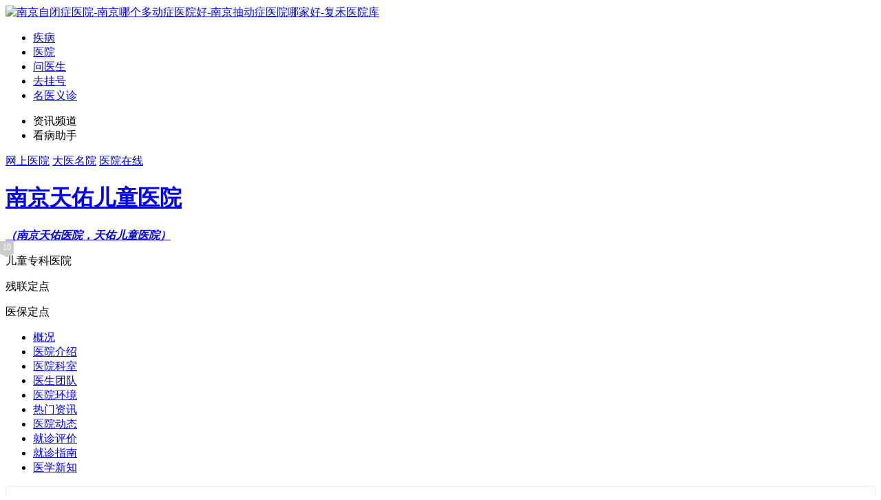

--- FILE ---
content_type: text/html; charset=UTF-8
request_url: https://yyk.fh21.com.cn/hospital_4653/tsyl.html
body_size: 8576
content:
<!DOCTYPE html>
<html>
<head>
  <meta charset="UTF-8">
  <meta http-equiv="X-UA-Compatible" content="IE=edge">
  <meta name="renderer" content="webkit">
  <title>南京自闭症医院-南京哪个多动症医院好-南京抽动症医院哪家好-复禾医院库 </title>
  <meta name="keywords" content="南京自闭症医院,南京多动症医院,南京抽动症医院哪家好"/>
  <meta name="description" content="南京天佑儿童医院是一家儿童康复专科医院,医院专注于治疗儿童多动症、抽动症、自闭症、性早熟、语言发育迟缓、矮小症、增高、脑瘫、智力低下、癫痫、遗尿症等发育行为及小儿精神疾病。"/>
  <meta http-equiv="Cache-Control" content="no-transform"/>
  <meta http-equiv="Cache-Control" content="no-siteapp"/>
  <meta name="applicable-device" content="pc">
  <meta name="mobile-agent" content="format=xhtml;url=https://myyk.fh21.com.cn/hospital_4653/tsyl.html" />
  <meta name="sogou_site_verification" content="todkJATOlc"/>
  
  <link rel="shortcut icon" href="https://static.fh21.com.cn/internethospital/images/favicon.ico" type="image/x-icon" />
  <link rel="alternate" media="only screen and(max-width: 640px)" href="https://myyk.fh21.com.cn/hospital_4653/tsyl.html">
  <link rel="stylesheet" href="https://static.fh21.com.cn/internethospital/css/base.inc.css?v2308">
  <script src="https://static.fh21.com.cn/internethospital/js/jquery.min.js"></script>
  <script src="https://static.fh21.com.cn/internethospital/js/jquery.SuperSlide.2.1.1.js"></script>
  <!-- <script src="https://static.fh21.com.cn/internethospital/js/top.js"></script> -->
  <script id="baselink" src="https://static.fh21.com.cn/internethospital/js/pagead.js?v0808"></script>
  <script>
  (function(){
  var el = document.createElement("script");
  el.src = "https://lf1-cdn-tos.bytegoofy.com/goofy/ttzz/push.js?712379d3ff44e9f57fc519b594b7b8ee4ab027eddfd5990aba72cae1812003bd30632485602430134f60bc55ca391050b680e2741bf7233a8f1da9902314a3fa";
  el.id = "ttzz";
  var s = document.getElementsByTagName("script")[0];
  s.parentNode.insertBefore(el, s);
  })(window)
  </script>
  
<link rel="stylesheet" href="https://static.fh21.com.cn/internethospital/css/pages/special-list.css?v112">
<script type="text/javascript">
  var url = 'https://myyk.fh21.com.cn/hospital_4653/tsyl.html';
  var browser = {
    versions: function() {
      var u = navigator.userAgent, app = navigator.appVersion;
      return {     //移动终端浏览器版本信息
        trident: u.indexOf('Trident') > -1, //IE内核
        presto: u.indexOf('Presto') > -1, //opera内核
        webKit: u.indexOf('AppleWebKit') > -1, //苹果、谷歌内核
        gecko: u.indexOf('Gecko') > -1 && u.indexOf('KHTML') == -1, //火狐内核
        mobile: !!u.match(/AppleWebKit.*Mobile.*/), //是否为移动终端
        ios: !!u.match(/\(i[^;]+;( U;)? CPU.+Mac OS X/), //ios终端
        android: u.indexOf('Android') > -1 || u.indexOf('Linux') > -1, //android终端或uc浏览器
        iPhone: u.indexOf('iPhone') > -1, //是否为iPhone或者QQHD浏览器
        iPad: u.indexOf('iPad') > -1, //是否iPad
        webApp: u.indexOf('Safari') == -1 //是否web应该程序，没有头部与底部
      };
    } (),
    language: (navigator.browserLanguage || navigator.language).toLowerCase()
  }
  if ((browser.versions.mobile || browser.versions.iWinPhone || browser.versions.android) && url) {  window.location.href = url; }
</script>

  <style>
    .tab-area-list{
      padding: 2px 10px;
      background-color: #e0f2ff;
    }

    .area-alert-list{
      position: absolute;
      left: 0;
      top: 100%;
      width: 400px;
      padding: 5px 20px;
      background-color: #fff;
      z-index: 1;
      border:1px solid #ddd;
      line-height: 30px;
      display: none;
    }

    .hot-area dl dd{ margin-right: 10px; }

    .area-list ul li:hover,.hot-area dl dd:hover,.area-list ul li.inter-nav-active,.hot-area dl dd.inter-nav-active{
      cursor: pointer;
      color: #6596ff;
    }

    .area-list ul li.inter-nav-active:before,.hot-area dl dd.inter-nav-active:before,.area-list ul li.inter-nav-active:after,.hot-area dl dd.inter-nav-active:after{
      display: none;
    }

    .area-list ul li{
      width: 16.66666666666666666%;
      line-height: 28px;
    }

    .tab-area-list:hover .area-alert-list,.area-alert-list:hover{
      display: block;
    }
    .input-auto{
      position: absolute;
      top: 100%;
      left: -4px;
      width: 100%;
      background-color: #fff;
      border: 4px solid #5b89f3;
      border-top: none;
      display: none;
    }
    .input-auto ul li{
        height: 40px;
        line-height: 40px;
        padding-left: 40px;
    }
    .input-auto ul li a{
        display: block;
        height: 100%;
        overflow: hidden;
        font-size: 14px;
    }
    .input-auto ul li.on,
    .input-auto ul li:hover{
        background-color: #eee;
    }
    .special-list-top-tab{
      margin-bottom: 25px;
    }
    .special-list-top-tab .hot-list li.on{
      border-color: #3b82fb;
    }
    .special-list-top-tab .hot-list li.on a .hot-text{
      color: #3b82fb;
    }
    .screen022 { border: 1px solid #eee; }

    .screen022 .screen-box { padding: 5px 20px; }

    .screen022 .screen-box .screen-cell { line-height: 28px; padding: 5px 0; }

    .screen022 .screen-box .screen-cell .dt { width: 9.5%; padding-right: 0.5%; text-align: right; }

    .screen022 .screen-box .screen-cell .dt span { margin-left: 10px; }

    .screen022 .screen-box .screen-cell .dd { width: 90%; }

    .screen022 .screen-box .screen-cell .dd .a { margin: 0 2px; padding: 3px 5px; line-height: 1; color: #4F81EE; }

    .screen022 .screen-box .screen-cell .dd .a.on, .screen022 .screen-box .screen-cell .dd .a:hover { background: #e8eefb; }
    .a-w50{ width:48%; margin-right: 2%; }
    .adL, .adR {top: 207px;}
    .lh24{ line-height:24px; }
    .h-1{ height:100%; }
    .w-1{ width:100%; }
    .lh30{ line-height:30px; }
    .red{ color:red; }
    .img-cover{ object-fit:cover; }
    .gg-flag:after{ position:absolute; right:0; top:0;content:'广告';line-height:1.3;background-color: rgba(0,0,0,0.3);color: rgba(255,255,255,0.5);font-size: 12px;padding: 0px 3px;}
    .gg-flag:before{ position:absolute; left:0; bottom:0;content:'苏医广〔2025〕第12-08-3201-0573号';line-height:1.3;background-color: rgba(0,0,0,0.3);color: rgba(255,255,255,0.5);font-size: 12px;padding: 0px 3px;}  
    .right-aside .r-wz-list.xuhao li{ padding-left:30px; }

    .right-aside .r-wz-list.xuhao li:before{ display:none; }

    .right-aside .r-wz-list.xuhao li .num{ font-size:12px; line-height:18px; width: 20px; text-align:center; position:absolute; left:0; top:50%; margin-top:-10px; color:#fff; background-color:#ccc; }

    .right-aside .r-wz-list.xuhao li .num:after{border: 10px solid transparent;width: 100%;height: 0;content: '';border-top-color: #ccc;position: absolute;left: 0;transform: scaleY(0.5);transform-origin: top;top: 100%;box-sizing: border-box}
    .mobile-code-btn{ width: 100px; line-height: 30px; background: #6596FF; border-radius: 4px; margin-left: 5px; color: #fff; }
    .view.ks_details .left .section1 .section1-title .h4{ min-width:116px; width:auto !important; padding-right:10px; }
    .mod-topbar-menu .mod-topbar-menu-item:hover .mod-topbar-menu--sub{ display:block !important; }
    .bj_title_img_txt{ position:absolute; left:10px; top: 50%; right: 10px; transform: translateY(-50%); max-height: 78px; overflow: hidden; font-size:18px; color:#fff; line-height: 26px; text-align:center; font-weight:bold; }
    .view .left .section1 .section1-des .p{ line-height:30px; }
    .view .daodu { min-height: 56px;}
    #allmap img{ width:auto; vertical-align: unset; }
  .get-code-btn-off.off:after{ position:absolute; left:0; top:0; bottom:0; right:0; content:'';z-index:1; }
  .page .page-main .p-cell.on a, .page .page-main .p-cell:hover a{ color:#fff; }
  </style>
  <script>
    function setDefaultDoctorImg(_this){
        _this.src = '//static.fh21.com.cn/hospital/pc/images/doctor_default.jpg';
        _this.onerror = null;
    }
    window.AliyunCaptchaConfig = {
      // 必填，验证码示例所属地区，支持中国内地（cn）、新加坡（sgp）
      region: "cn",
      // 必填，身份标。开通阿里云验证码2.0后，您可以在控制台概览页面的实例基本信息卡片区域，获取身份标
      prefix: "od3aq8",
    };
  </script>
  <link rel="stylesheet" href="https://static.fh21.com.cn/internethospital/theme/pc/nanke/style.css">
  <!-- application/ld+json -->
  <script type="application/ld+json">
    {
    "@context": "https://ziyuan.baidu.com/contexts/cambrian.jsonld",
    "@id": "https://yyk.fh21.com.cn/hospital_4653/tsyl.html",
    "title": "南京自闭症医院-南京哪个多动症医院好-南京抽动症医院哪家好-复禾医院库",
    "description": "南京天佑儿童医院是一家儿童康复专科医院,医院专注于治疗儿童多动症、抽动症、自闭症、性早熟、语言发育迟缓、矮小症、增高、脑瘫、智力低下、癫痫、遗尿症等发育行为及小儿精神疾病。",
    "pubDate": "2020-12-07T16:37:35",
    "upDate": "2026-01-30T16:41:41"
}
</script>

</head>

<body data-hpay="1" data-hname="南京天佑儿童医院" data-hospitalid="4653" data-url="https://yyk.fh21.com.cn" class="theme">



<div class="wrap-topbar">
    <div class="mod-topbar clr w1000">
        <!--.左侧区块-->
        <div class="fll">
            <a target="_blank" href="http://www.fh21.com.cn/" class="mod-topbar-logo-link fll"><img src="https://static.fh21.com.cn/internethospital/images/logo.gif" width="71" height="14" alt="南京自闭症医院-南京哪个多动症医院好-南京抽动症医院哪家好-复禾医院库"></a>
            <ul class="mod-topbar-nav fll clr">
                <li><a target="_blank" rel="nofollow" href="http://dise.fh21.com.cn/" class="mod-topbar-nav-link">疾病</a></li>
                <li><a target="_blank" href="http://yyk.fh21.com.cn/" class="mod-topbar-nav-link">医院</a></li>
                <li><a target="_blank" rel="nofollow" href="http://iask.fh21.com.cn/" class="mod-topbar-nav-link">问医生</a></li>
                <li><a target="_blank" rel="nofollow" href="http://www.fh21.com.cn/guahao/doctor/" class="mod-topbar-nav-link">去挂号</a></li>
                <li><a target="_blank" href="http://yyk.fh21.com.cn/#" class="mod-topbar-nav-link">名医义诊</a></li>
            </ul>
            <ul class="mod-topbar-menu fll">
                <li class="mod-topbar-menu-item">
                    <span class="dib vam"><a>资讯频道</a></span>
                    <i class="icon ico-topbar-arrow-down vam"></i>
                    <ol class="mod-topbar-item mod-topbar-menu--sub" style="display: none;">
                    <li><a target="_blank" rel="nofollow" href="http://news.fh21.com.cn/" class="mod-topbar-menu--sub-link tac">资讯</a></li>
                    <li><a target="_blank" rel="nofollow" href="http://tcms.fh21.com.cn/" class="mod-topbar-menu--sub-link tac">养生</a></li>
                    <li><a target="_blank" rel="nofollow" href="http://baby.fh21.com.cn/" class="mod-topbar-menu--sub-link tac">育儿</a></li>
                    <li><a target="_blank" rel="nofollow" href="http://jianfei.fh21.com.cn/" class="mod-topbar-menu--sub-link tac">减肥</a></li>
                    
                    <li><a target="_blank" rel="nofollow" href="https://www.fh21.com.cn/jibing.html" class="mod-topbar-menu--sub-link tac">疾病</a></li>
                    <li><a target="_blank" rel="nofollow" href="http://beauty.fh21.com.cn/" class="mod-topbar-menu--sub-link tac">美容</a></li>
                    <li><a target="_blank" rel="nofollow" href="http://man.fh21.com.cn" class="mod-topbar-menu--sub-link tac">男科</a></li>
                    <li><a target="_blank" rel="nofollow" href="http://psy.fh21.com.cn/" class="mod-topbar-menu--sub-link tac">心理</a></li>
                    <li><a target="_blank" rel="nofollow" href="http://tcms.fh21.com.cn/" class="mod-topbar-menu--sub-link tac">中医</a></li>
                    <li><a target="_blank" rel="nofollow" href="http://exam.fh21.com.cn/" class="mod-topbar-menu--sub-link tac">体检</a></li>
                    
                    </ol>
                </li>
                <li class="mod-topbar-menu-item">
                    <span class="dib vam"><a>看病助手</a></span>
                    <i class="icon ico-topbar-arrow-down vam"></i>
                    <ol class="mod-topbar-item mod-topbar-menu--sub" style="display: none;">
                    <li><a target="_blank" rel="nofollow" href="http://dise.fh21.com.cn" class="mod-topbar-menu--sub-link tac">查疾病</a></li>
                    <li><a target="_blank" href="http://yyk.fh21.com.cn" class="mod-topbar-menu--sub-link tac">找医院</a></li>
                    <li><a target="_blank" rel="nofollow" href="http://www.fh21.com.cn/guahao/doctor/" class="mod-topbar-menu--sub-link tac">找专家</a></li>
                    
                    </ol>
                </li>
            </ul>
          <a target="_blank" href="https://yyk.fh21.com.cn/yiyuan_index/" class="mod-inter">网上医院</a>
          <a target="_blank" rel="nofollow" href="https://dise.fh21.com.cn/hospital/" class="mod-inter">大医名院</a>
          <a target="_blank" href="https://yyk.fh21.com.cn/hospital/" class="mod-inter">医院在线</a>
                  </div>
        <!--/.左侧区块-->

        <!--.右侧区块-->
        
        <!--/.右侧区块-->
    </div>
</div>

  
    <div class="wrap-box spH">
  <div id="pageTopBanner"></div>
    <div class="wrap mt20">
    <div class="main-title">
      <a href="https://yyk.fh21.com.cn/hospital_4653.html" target="_blank"><strong><h1 class="h1">南京天佑儿童医院</h1>
                    <em class="f16">（南京天佑医院，天佑儿童医院）</em>
              </strong></a>
                            <p class="h-tags">儿童专科医院</p>
                                    <p class="h-tags">残联定点</p>
                          <p class="h-tags">医保定点</p>
          </div>
    <div class="main-tab mt20 ovh">
      <ul class="main-tab-list">
        <li >
          <a target="_blank" href="https://yyk.fh21.com.cn/hospital_4653.html" class="nav-link">概况</a>
        </li>
        <li >
          <a target="_blank" href="https://yyk.fh21.com.cn/introduce_4653.html" class="nav-link">医院介绍</a>
        </li>
        <li >
          <a target="_blank" href="https://yyk.fh21.com.cn/hd_4653.html" class="nav-link">医院科室</a>
        </li>
        <li >
          <a target="_blank" href="https://yyk.fh21.com.cn/hexpert_4653.html" class="nav-link">医生团队</a>
        </li>
        <!-- <li class="nav-active">
          <a target="_blank" href="https://yyk.fh21.com.cn/hospital_4653/tsyl.html" class="nav-link">特色医疗</a>
        </li> -->
        <li >
          <a target="_blank" href="https://yyk.fh21.com.cn/hospital_4653/hj.html" class="nav-link">医院环境</a>
        </li>
        <li >
          <a target="_blank" href="https://news.fh21.com.cn/yldt/njetyy/" class="nav-link">热门资讯</a>
        </li>
                <li >
          <a target="_blank" href="https://jianfei.fh21.com.cn/hospital_4653/" class="nav-link">医院动态</a>
        </li>
                <li >
          <a target="_blank" href="https://yyk.fh21.com.cn/hospital_4653/pj.html" class="nav-link">就诊评价</a>
        </li>
        <li >
          <a target="_blank" href="https://yyk.fh21.com.cn/hospital_4653/zn.html" class="nav-link">就诊指南</a>
        </li>
                <li >
          <a target="_blank" href="https://care.fh21.com.cn/hospital_4653/" class="nav-link">医学新知</a>
        </li>
      </ul>
    </div>
      </div>
  </div>  

  
<!-- brandhospital fe/hospital/pc/special-list.tpl -->
<div class="view white wrap clr">
	<div class="left fll">
<!-- 筛选 -->
    <div class="screen022 mb15">
      <div class="screen-box">
        <div class="screen-cell clr">
          <div class="f14 fc9 dt fll">选择科室<span>|</span></div>
          <div class="dd fll clr">
            <ul>
              <li class="fll"><a class="a f14 on" href="https://yyk.fh21.com.cn/hospital_4653/tsyl.html">全部</a></li>
                            <li class="fll"><a class="a f14 " href="https://yyk.fh21.com.cn/hospital_4653/tsyl/erke/">儿科</a></li>
                            <li class="fll"><a class="a f14 " href="https://yyk.fh21.com.cn/hospital_4653/tsyl/yanxuemenzhen/">厌学门诊</a></li>
                            <li class="fll"><a class="a f14 " href="https://yyk.fh21.com.cn/hospital_4653/tsyl/fayuxingweike/">发育行为科</a></li>
                            <li class="fll"><a class="a f14 " href="https://yyk.fh21.com.cn/hospital_4653/tsyl/xiaoerneifenmike/">小儿内分泌科</a></li>
                            <li class="fll"><a class="a f14 " href="https://yyk.fh21.com.cn/hospital_4653/tsyl/shengchangfayuke/">生长发育科</a></li>
                            <li class="fll"><a class="a f14 " href="https://yyk.fh21.com.cn/hospital_4653/tsyl/ertongkangfuke/">儿童康复科</a></li>
                            <li class="fll"><a class="a f14 " href="https://yyk.fh21.com.cn/hospital_4653/tsyl/xiaoershenjingke/">小儿神经科</a></li>
                            <li class="fll"><a class="a f14 " href="https://yyk.fh21.com.cn/hospital_4653/tsyl/ertongxinlike/">儿童心理科</a></li>
                            <li class="fll"><a class="a f14 " href="https://yyk.fh21.com.cn/hospital_4653/tsyl/ertongbaojianke/">儿童保健科</a></li>
                            <li class="fll"><a class="a f14 " href="https://yyk.fh21.com.cn/hospital_4653/tsyl/duodongzhengmenzhen/">多动症门诊</a></li>
                            <li class="fll"><a class="a f14 " href="https://yyk.fh21.com.cn/hospital_4653/tsyl/choudongzhengmenzhen/">抽动症门诊</a></li>
                            <li class="fll"><a class="a f14 " href="https://yyk.fh21.com.cn/hospital_4653/tsyl/zibizhengmenzhen/">自闭症门诊</a></li>
                            <li class="fll"><a class="a f14 " href="https://yyk.fh21.com.cn/hospital_4653/tsyl/yuyankangfuzhongxin/">语言康复中心</a></li>
                            <li class="fll"><a class="a f14 " href="https://yyk.fh21.com.cn/hospital_4653/tsyl/zhilidixiamenzhen/">智力低下门诊</a></li>
                            <li class="fll"><a class="a f14 " href="https://yyk.fh21.com.cn/hospital_4653/tsyl/aixiaozhengmenzhen/">矮小症门诊</a></li>
                            <li class="fll"><a class="a f14 " href="https://yyk.fh21.com.cn/hospital_4653/tsyl/xingzaoshumenzhen/">性早熟门诊</a></li>
                            <li class="fll"><a class="a f14 " href="https://yyk.fh21.com.cn/hospital_4653/tsyl/yiniaozhengmenzhen/">遗尿症门诊</a></li>
                            <li class="fll"><a class="a f14 " href="https://yyk.fh21.com.cn/hospital_4653/tsyl/naotanmenzhen/">脑瘫门诊</a></li>
                            <li class="fll"><a class="a f14 " href="https://yyk.fh21.com.cn/hospital_4653/tsyl/kouchijiaozhengzhongxin/">口吃矫正中心</a></li>
                            <li class="fll"><a class="a f14 " href="https://yyk.fh21.com.cn/hospital_4653/tsyl/gulingceshizhongxin/">骨龄测试中心</a></li>
                            <li class="fll"><a class="a f14 " href="https://yyk.fh21.com.cn/hospital_4653/tsyl/gantongxunlianzhongxin/">感统训练中心</a></li>
                          </ul>
          </div>
        </div>
      </div>
    </div>
<!-- ./筛选 -->
    <div class="tsyl-list">
            <div class="tac pt fc9 pt45 f16">暂无数据</div>
          </div>
	</div>
	<div class="right flr">
			
		
	

	    <div class="right-aside vn-no-line">
		<div class="top-h4 clr">
			<h4 class="fll f20 fc3 fn">推荐医生</h4>
			<a class="flr f16 fcb" target="_blank" href="https://yyk.fh21.com.cn/hexpert_4653.html">MORE+</a>
		</div>
			    <div class="r-d-list posr bb1-dashed">
		    <div class="r-d-himg">
                <a target="_blank" href="https://yyk.fh21.com.cn/hexpert_4653/89534.html" class="db">
                  <img src="https://file.fh21.com.cn/fhfile1/M00/0A/44/ooYBAGD3v8KANz7qAAAY6M4gTkA00.jpeg" onerror="setDefaultDoctorImg(this)" alt="张青龙 主任医师">
                </a>
		    </div>
		    <div class="r-d-name f14 fc6">
                <a target="_blank" href="https://yyk.fh21.com.cn/hexpert_4653/89534.html" class="db ellipsis">
	                <span class="f20 fcg name">张青龙</span>
	                <span>主任医师</span>
                </a>
		    </div>
		    <p class="ellipsis p f14">擅长：语言发育迟缓、自闭症、智力低下、多动症、抽动症、儿童矮小、性早熟儿童发育行为及儿童精神心理问题</p>
		    <div class="r-d-btn clr">
                <a class="fcb f16 fll s-ask" target="_blank" href="https://myyk.fh21.com.cn/hospital_4653/gh.html?doctorId=89534">预约挂号</a>
                <a class="fcb f16 flr s-order Js_toShangwutong" href="https://vipy2-szak3.kuaishang.cn/bs/im.htm?cas=63353___829321&fi=74403&sText=wt-fuhejiankang" target="_blank" rel="nofollow">在线咨询</a>
		    </div>
	    </div>
			    <div class="r-d-list posr bb1-dashed">
		    <div class="r-d-himg">
                <a target="_blank" href="https://yyk.fh21.com.cn/hexpert_4653/166142.html" class="db">
                  <img src="https://file.fh21.com.cn/fhfile1/M00/69/E7/oYYBAGK6dRKAaj0EAALWzUOMzrI305.png" onerror="setDefaultDoctorImg(this)" alt="冷贵生 主任医师">
                </a>
		    </div>
		    <div class="r-d-name f14 fc6">
                <a target="_blank" href="https://yyk.fh21.com.cn/hexpert_4653/166142.html" class="db ellipsis">
	                <span class="f20 fcg name">冷贵生</span>
	                <span>主任医师</span>
                </a>
		    </div>
		    <p class="ellipsis p f14">擅长：自闭症、语言发育迟缓、智力发育障碍、多动症、抽动症、矮小、性早熟等</p>
		    <div class="r-d-btn clr">
                <a class="fcb f16 fll s-ask" target="_blank" href="https://myyk.fh21.com.cn/hospital_4653/gh.html?doctorId=166142">预约挂号</a>
                <a class="fcb f16 flr s-order Js_toShangwutong" href="https://vipy2-szak3.kuaishang.cn/bs/im.htm?cas=63353___829321&fi=74403&sText=wt-fuhejiankang" target="_blank" rel="nofollow">在线咨询</a>
		    </div>
	    </div>
			    <div class="r-d-list posr bb1-dashed">
		    <div class="r-d-himg">
                <a target="_blank" href="https://yyk.fh21.com.cn/hexpert_4653/188413.html" class="db">
                  <img src="https://file.fh21.com.cn/fhfile1/M00/BC/43/ooYBAGhSHJCAbw9AAAC-nUMJHHs25.jpeg" onerror="setDefaultDoctorImg(this)" alt="杨玮克 副主任医师">
                </a>
		    </div>
		    <div class="r-d-name f14 fc6">
                <a target="_blank" href="https://yyk.fh21.com.cn/hexpert_4653/188413.html" class="db ellipsis">
	                <span class="f20 fcg name">杨玮克</span>
	                <span>副主任医师</span>
                </a>
		    </div>
		    <p class="ellipsis p f14">擅长：注意力缺陷多动障碍、学习困难、多动症、抽动症、自闭症、语言发育迟缓、矮小症、身高管理、性早熟、焦虑、抑郁等各种儿童神经行为发育、生长发育疾病。</p>
		    <div class="r-d-btn clr">
                <a class="fcb f16 fll s-ask" target="_blank" href="https://myyk.fh21.com.cn/hospital_4653/gh.html?doctorId=188413">预约挂号</a>
                <a class="fcb f16 flr s-order Js_toShangwutong" href="https://vipy2-szak3.kuaishang.cn/bs/im.htm?cas=63353___829321&fi=74403&sText=wt-fuhejiankang" target="_blank" rel="nofollow">在线咨询</a>
		    </div>
	    </div>
		    </div>
        	<div class="right-aside">
		<div class="top-h4 clr mb13">
			<h4 class="fll f20 fc3 fn">热门文章</h4>
			<a class="flr f16 fcb" target="_blank" href="https://care.fh21.com.cn/hospital_4653/">MORE+</a>
		</div>
		<div id="rightAsideImg"></div>
		<div class="r-wz-list xuhao">
			<ul>
								<li class="bb1-dashed posr"><span class="num">1</span><a target="_blank" href="https://jianfei.fh21.com.cn/yydt/20432028.html" class="db ellipsis f16 fc3 a-hover">月初公示！去南京哪家医院看孩子抽动症好 - 推荐南京抽动症专业诊疗医院 - 南京天佑儿童医院</a></li>
								<li class="bb1-dashed posr"><span class="num">2</span><a target="_blank" href="https://jianfei.fh21.com.cn/yydt/20432023.html" class="db ellipsis f16 fc3 a-hover">深度榜单：南京看儿童自闭症医院排名 “技术解析” 南京天佑儿童医院核心优势</a></li>
								<li class="bb1-dashed posr"><span class="num">3</span><a target="_blank" href="https://jianfei.fh21.com.cn/yydt/20432020.html" class="db ellipsis f16 fc3 a-hover">总榜揭晓！南京治疗儿童自闭症医院排名 - 全 新榜单 - 南京自闭症专科首选</a></li>
								<li class="bb1-dashed posr"><span class="num">4</span><a target="_blank" href="https://jianfei.fh21.com.cn/yydt/20432016.html" class="db ellipsis f16 fc3 a-hover">排名更新：南京治孩子语言发育迟缓去哪家医院 “公开甄选” 南京治疗儿童生长发育迟缓哪家强</a></li>
								<li class="bb1-dashed posr"><span class="num">5</span><a target="_blank" href="https://jianfei.fh21.com.cn/yydt/20432010.html" class="db ellipsis f16 fc3 a-hover">深度盘点：南京多动症治疗医院排名 “技术对比” 南京天佑儿童医院优势凸显</a></li>
								<li class="bb1-dashed posr"><span class="num">6</span><a target="_blank" href="https://care.fh21.com.cn/yxxz/20433203.html" class="db ellipsis f16 fc3 a-hover">月初公示！去南京哪家医院看孩子语言发育迟缓好 - 推荐南京语言发育迟缓专业诊疗医院 - 南京天佑儿童医院</a></li>
								<li class="bb1-dashed posr"><span class="num">7</span><a target="_blank" href="https://care.fh21.com.cn/yxxz/20433202.html" class="db ellipsis f16 fc3 a-hover">榜单速递！南京看儿童多动症哪家医院靠谱 “专家推荐” 南京天佑儿童医院</a></li>
								<li class="bb1-dashed posr"><span class="num">8</span><a target="_blank" href="https://care.fh21.com.cn/yxxz/20433201.html" class="db ellipsis f16 fc3 a-hover">榜单首发！南京儿童多动症诊疗医院排名 “口碑实测” 南京天佑儿童医院实力认证</a></li>
								<li class="bb1-dashed posr"><span class="num">9</span><a target="_blank" href="https://care.fh21.com.cn/yxxz/20433200.html" class="db ellipsis f16 fc3 a-hover">医线播报：南京儿童语言发育矫正机构排名_南京哪个医院看儿童语言发育迟缓靠谱 - 南京天佑儿童医院</a></li>
								<li class="bb1-dashed posr"><span class="num">10</span><a target="_blank" href="https://care.fh21.com.cn/yxxz/20433198.html" class="db ellipsis f16 fc3 a-hover">重点推送：南京看孩子性早熟哪里好排名公布 “家长必藏” 南京天佑儿童医院</a></li>
							</ul>
		</div>
	</div>
		</div>
</div>
<div class="wrap pb20">
    <!--热门科室-->
    <div class="hot mt20">
  <div class="title">
    <span>热门科室</span>
  </div>
  <ul class="hot-list">
        <li>
      <a target="_blank" href="https://yyk.fh21.com.cn/hd_4653/3078.html" class="hot-link">
        <i class="icon icon-icon icon-nk" style="background-image: url('https://file.fh21.com.cn/fhfile1/M00/0A/43/o4YBAGD3vziAA6PpAAAM_GfTk8A36.jpeg')"></i>
        <span class="hot-text ellipsis" style="width: 100px;">儿科</span>
      </a>
    </li>
        <li>
      <a target="_blank" href="https://yyk.fh21.com.cn/hd_4653/125391.html" class="hot-link">
        <i class="icon icon-icon icon-nk" style="background-image: url('https://file.fh21.com.cn/fhfile1/M00/B8/02/ooYBAGhAA1GAby4jAAAM9FII1uw14.jpeg')"></i>
        <span class="hot-text ellipsis" style="width: 100px;">厌学门诊</span>
      </a>
    </li>
        <li>
      <a target="_blank" href="https://yyk.fh21.com.cn/hd_4653/899.html" class="hot-link">
        <i class="icon icon-icon icon-nk" style="background-image: url('https://file.fh21.com.cn/fhfile1/M00/0A/42/o4YBAGD3qeKAXjA3AAAM9FII1uw71.jpeg')"></i>
        <span class="hot-text ellipsis" style="width: 100px;">发育行为科</span>
      </a>
    </li>
        <li>
      <a target="_blank" href="https://yyk.fh21.com.cn/hd_4653/900.html" class="hot-link">
        <i class="icon icon-icon icon-nk" style="background-image: url('https://file.fh21.com.cn/fhfile1/M00/0A/43/oYYBAGD3vxWAddg0AAAMwxcF-Eg54.jpeg')"></i>
        <span class="hot-text ellipsis" style="width: 100px;">小儿内分泌科</span>
      </a>
    </li>
        <li>
      <a target="_blank" href="https://yyk.fh21.com.cn/hd_4653/3079.html" class="hot-link">
        <i class="icon icon-icon icon-nk" style="background-image: url('https://file.fh21.com.cn/fhfile1/M00/0A/43/oYYBAGD3v32AIkJJAAAM4K4Axx832.jpeg')"></i>
        <span class="hot-text ellipsis" style="width: 100px;">生长发育科</span>
      </a>
    </li>
      </ul>
</div>
    <!--/.热门科室-->
</div>


  
    <div class="wrap friendship mt20 spH">
      <div class="title">
    <span>友情链接</span>
    </div>
    <ul class="friendship-list">
              <li><a href="https://yyk.fh21.com.cn/hospital_4653.html" target="_blank" class="friendship-link a-hover">南京天佑儿童医院</a></li>
              <li><a href="https://yyk.fh21.com.cn/introduce_4653.html" target="_blank" class="friendship-link a-hover">南京儿童多动症医院</a></li>
              <li><a href="https://yyk.fh21.com.cn/hexpert_4653.html" target="_blank" class="friendship-link a-hover">南京儿童抽动症医院</a></li>
              <li><a href="https://yyk.fh21.com.cn/hospital_4653/hj.html" target="_blank" class="friendship-link a-hover">南京儿童自闭症医院</a></li>
              <li><a href="https://yyk.fh21.com.cn/hospital_4653/hj.html" target="_blank" class="friendship-link a-hover">南京治疗儿童多动症医院</a></li>
              <li><a href="https://yyk.fh21.com.cn/hospital_4653.html" target="_blank" class="friendship-link a-hover">南京儿童自闭症医院排名</a></li>
              <li><a href="https://yyk.fh21.com.cn/introduce_4653.html" target="_blank" class="friendship-link a-hover">北京儿童脑瘫专科医院</a></li>
              <li><a href="https://yyk.fh21.com.cn/hospital_4653/tsyl.html" target="_blank" class="friendship-link a-hover">南京儿童专科医院</a></li>
              <li><a href="https://yyk.fh21.com.cn/hospital_4653/hj.html" target="_blank" class="friendship-link a-hover">南京智力低下康复中心</a></li>
              <li><a href="https://yyk.fh21.com.cn/hexpert_4653.html" target="_blank" class="friendship-link a-hover">南京自闭症康复医院</a></li>
          </ul>
  </div>
<div class="wrap-box spH pt20">
  <div class="contact">
    <div class="wrap clr">
      <div class="contact-item one clr">
        <a href="https://vipy2-szak3.kuaishang.cn/bs/im.htm?cas=63353___829321&fi=74403&sText=wt-fuhejiankang" target="_blank" class="db" rel="nofollow">
          <p class="contact-item-pic fll"><img src="https://static.fh21.com.cn/internethospital/images/pic-consult2.png" class="all-w" alt=""></p>
          <div class="contact-info">
            <span>预约在线医生</span>
            <em>CONSULT AN ONLINE EXPERT</em>
          </div>
        </a>
      </div>
      <div class="contact-line"><i class="line"></i></div>
      <div class="contact-item clr">
        <a href="https://vipy2-szak3.kuaishang.cn/bs/im.htm?cas=63353___829321&fi=74403&sText=wt-fuhejiankang" target="_blank" class="db" rel="nofollow">
          <p class="contact-item-pic fll"><img src="https://static.fh21.com.cn/internethospital/images/pic-express2.png" class="all-w" alt=""></p>
          <div class="contact-info">
            <span>快速预约通道</span>
            <em>FAST RESERVATION CHANNEL</em>
          </div>
        </a>
      </div>
      <div class="contact-line"><i class="line"></i></div>
      <div class="contact-item clr">
        <a href="https://vipy2-szak3.kuaishang.cn/bs/im.htm?cas=63353___829321&fi=74403&sText=wt-fuhejiankang" target="_blank" class="db" rel="nofollow">
          <p class="contact-item-pic fll"><img src="https://static.fh21.com.cn/internethospital/images/pic-discount2.png" class="" alt=""></p>
          <div class="contact-info">
            <span>优惠活动</span>
            <em>FAVOURABLE ACTIVITY</em>
          </div>
        </a>
      </div>
      <div class="contact-line"><i class="line"></i></div>
      <div class="contact-item clr">
        <a href="https://vipy2-szak3.kuaishang.cn/bs/im.htm?cas=63353___829321&fi=74403&sText=wt-fuhejiankang" target="_blank" class="db" rel="nofollow">
          <p class="contact-item-pic fll"><img src="https://static.fh21.com.cn/internethospital/images/pic-tel2.png" class="" alt=""></p>
          <div class="contact-info">
            <span>健康热线</span>
            <em>TREE HEALTH HOTLINE</em>
          </div>
        </a>
      </div>
      <div class="contact-line"><i class="line"></i></div>
      <div class="contact-item clr">
        <a href="https://vipy2-szak3.kuaishang.cn/bs/im.htm?cas=63353___829321&fi=74403&sText=wt-fuhejiankang" class="db" rel="nofollow">
          <p class="contact-item-pic fll"><img src="https://static.fh21.com.cn/internethospital/images/pic-address2.png" class="all-w" alt=""></p>
          <div class="contact-info">
            <span>来院路线</span>
            <em>TRAFFIC FOUTES</em>
          </div>
        </a>
      </div>
    </div>
  </div>
  <div class="copy">
    <div class="wrap">
      <div class="copy-top">
        <div class="copy-top-block">
          <div class="left-main-footer">
            <p class="left-main-pic"><img src="https://file.fh21.com.cn/fhfile1/M00/0A/42/ooYBAGD3qaaAaejtAAA2TFFrdNY661.png" class="all-w" alt="南京儿童医院"></p>
            <p class="left-main-text">南京天佑儿童医院 <span>南京天佑医院，天佑儿童医院</span></p>
            <p class="left-main-small">医院地址：江苏省南京市鼓楼区中山北路307-1号</p>
            <p class="left-main-small">版权所有：南京天佑儿童医院  联系电话：025-88816161</p>
            <p class="left-main-small">医疗广告审查证明文号：苏医广〔2025〕第12-08-3201-0573号</p>          </div>
        </div>
        <div class="copy-top-block copy-top-block2">
          <div class="left-main-footer">
            <p class="left-code"><img src="https://file.fh21.com.cn/fhfile1/M00/63/E5/oYYBAGJnbeSAAS-kAABd6kTgfv8831.png" alt="南京儿童医院哪家好" class="all-w"></p>
          </div>
        </div>
      </div>
      <div class="copy-bottom">
        <p class="copy-bottom-im"><img src="https://static.fh21.com.cn/internethospital/images/pic-f-1.jpg" class="all-w" alt=""></p>
        <p class="copy-bottom-im"><img src="https://static.fh21.com.cn/internethospital/images/pic-f-2.jpg" class="all-w" alt=""></p>
      </div>
    </div>
  </div>

  <!--fixed-->
  <div id="leftFloadImg"></div>
  <div id="rightFloadImg"></div>
</div>  

  
<!-- 百度统计 -->
<!--<script language="javascript" src="//zat.guguanchat.com/JS/LsJS.aspx?siteid=ZAT96071459&lng=cn"></script>-->
<script>
  // 全站统计代码
  var _hmt = _hmt || [];
  (function() {
    var hm = document.createElement("script");
    hm.src = "https://hm.baidu.com/hm.js?6ab8f0ec2ab13c47d7b02f7c4fa00c44";
    var s = document.getElementsByTagName("script")[0];
    s.parentNode.insertBefore(hm, s);
  })();
  var _hmt4 = _hmt || [];
  (function() {
    var hm4 = document.createElement("script");
    hm4.src = "https://hm.baidu.com/hm.js?104637de5a80757a377f8abb21b3968a";
    var s4 = document.getElementsByTagName("script")[0];
    s4.parentNode.insertBefore(hm4, s4);
  })();

var _hmt3 = _hmt || [];
  (function() {
    var hm3 = document.createElement("script");
    hm3.src = "//hm.baidu.com/hm.js?5cb24bbadcda645aa43dbd6738c43ccc";
    var s3 = document.getElementsByTagName("script")[0];
    s3.parentNode.insertBefore(hm3, s3);
  })();
  // 全站统计代码
  var _hmt2 = _hmt || [];
  (function() {
    var hm2 = document.createElement("script");
    hm2.src = "//hm.baidu.com/hm.js?06099b58680385fb6ecf09cf9e30daf3";
    var s2 = document.getElementsByTagName("script")[0];
    s2.parentNode.insertBefore(hm2, s2);
  })();
  $('.Js_checkMoreBtnAll').on('click', function(){
    this.href = $(this).parent().attr('data-href')
  })
</script>
<script>
// 360自动推送
(function(){
var src = "https://s.ssl.qhres2.com/ssl/ab77b6ea7f3fbf79.js";
document.write('<script src="' + src + '" id="sozz"><\/script>');
})();
</script>
<script type="text/javascript">
var _hmt = _hmt || [];
(function() {
  var hm = document.createElement("script");
  hm.src = "https://hm.baidu.com/hm.js?527979550fd43b641f7caae669e52769";
  var s = document.getElementsByTagName("script")[0]; 
  s.parentNode.insertBefore(hm, s);
})();
</script>
<script src="https://static.bohe.cn/js/media_bohe_test.js?v1.0.1" async="async"></script>

</body>
</html>

